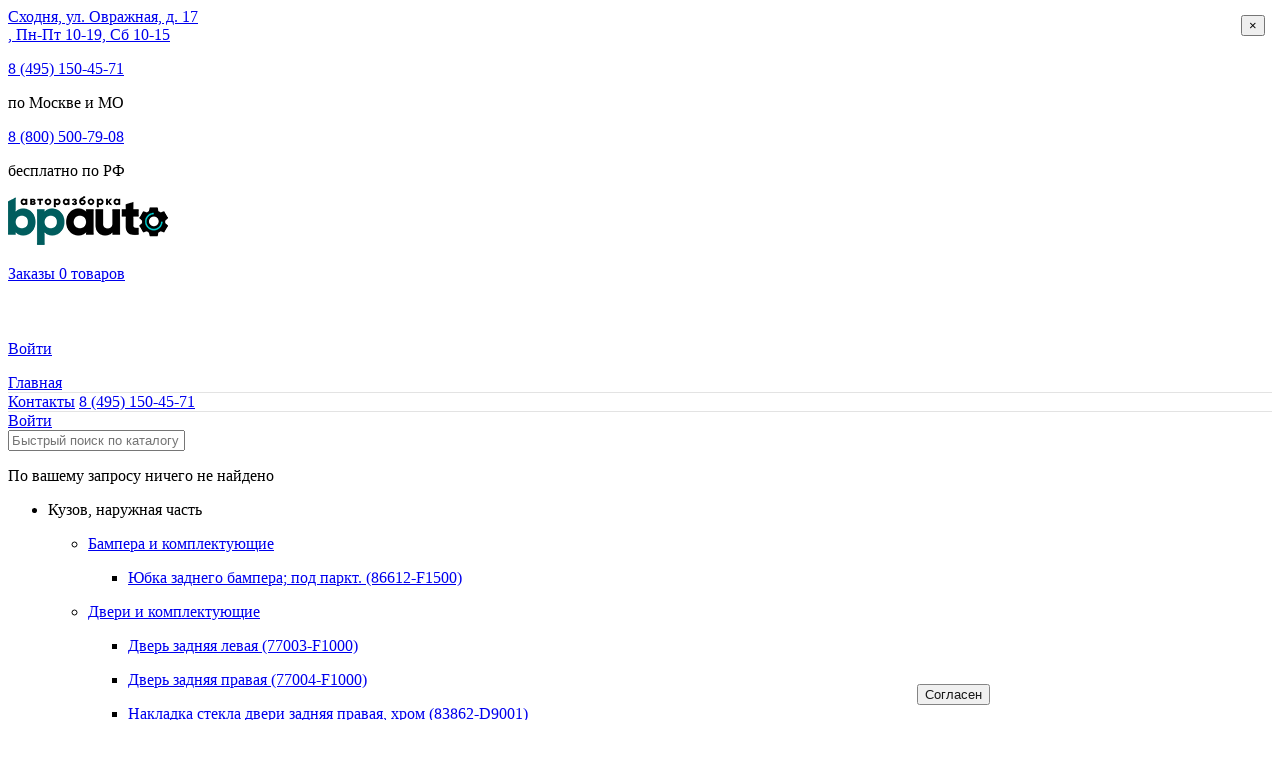

--- FILE ---
content_type: text/html; charset=UTF-8
request_url: https://bpauto.ru/catalog/kia/kia-sportage/sportage-iv-rest-2018-2021/
body_size: 14732
content:
<!DOCTYPE html>
<html lang="ru">

<head>
	<title>Авторазборка  Kia Sportage IV рест. (2018 - 2021)</title>
	<meta name="description" content="Авторазборка  Kia Sportage IV рест. (2018 - 2021). Б/у и новые кузовные автозапчасти. Реальные фотографии запчастей. Гарантия. Отправка в регионы." />

	<meta http-equiv="Content-Type" content="text/html; charset=UTF-8">
	<meta http-equiv="X-UA-Compatible" content="IE=edge">
	<meta name="viewport" content="width=device-width, minimum-scale=1.0, maximum-scale=5.0" />

	<meta name="google-site-verification" content="PdDyubOWOM44caHVyrmaD3EIVwC3hMgN1WIZ-Xc6Sg0" />
	<meta name="yandex-verification" content="8d25025496b003e7" />
	<meta name="yandex-verification" content="82d37edb9974d308" />
	<meta id="socialRating" content='{"avito":{"rating":"4,9","link":"https://www.avito.ru/brands/bpauto"},"yandex":{"rating":"4,9","link":"https://yandex.ru/profile/1060062940"}}' />

	<link rel="apple-touch-icon" sizes="180x180" href="/apple-touch-icon.png">
	<link rel="icon" type="image/png" sizes="32x32" href="/favicon-32x32.png">
	<link rel="icon" type="image/png" sizes="16x16" href="/favicon-16x16.png">
	<link rel="manifest" href="/site.webmanifest">
	<link rel="mask-icon" href="/safari-pinned-tab.svg" color="#5bbad5">
	<meta name="msapplication-TileColor" content="#da532c">
	<meta name="theme-color" content="#ffffff">
	<link rel="stylesheet" href="/local/templates/bpauto/css/html.css">

						
		
	<!-- HTML5 shim and Respond.js IE8 support of HTML5 elements and media queries -->
	<!--[if lt IE 9]>
            <![endif]-->


	<meta http-equiv="Content-Type" content="text/html; charset=UTF-8" />
<meta name="description" content="Авторазборка  Kia Sportage IV рест. (2018 - 2021). Б/у и новые кузовные автозапчасти. Реальные фотографии запчастей. Гарантия. Отправка в регионы." />
<link href="/bitrix/js/main/core/css/core.css?15460706123963" type="text/css" rel="stylesheet" />

<script type="text/javascript" data-skip-moving="true">(function(w, d, n) {var cl = "bx-core";var ht = d.documentElement;var htc = ht ? ht.className : undefined;if (htc === undefined || htc.indexOf(cl) !== -1){return;}var ua = n.userAgent;if (/(iPad;)|(iPhone;)/i.test(ua)){cl += " bx-ios";}else if (/Android/i.test(ua)){cl += " bx-android";}cl += (/(ipad|iphone|android|mobile|touch)/i.test(ua) ? " bx-touch" : " bx-no-touch");cl += w.devicePixelRatio && w.devicePixelRatio >= 2? " bx-retina": " bx-no-retina";var ieVersion = -1;if (/AppleWebKit/.test(ua)){cl += " bx-chrome";}else if ((ieVersion = getIeVersion()) > 0){cl += " bx-ie bx-ie" + ieVersion;if (ieVersion > 7 && ieVersion < 10 && !isDoctype()){cl += " bx-quirks";}}else if (/Opera/.test(ua)){cl += " bx-opera";}else if (/Gecko/.test(ua)){cl += " bx-firefox";}if (/Macintosh/i.test(ua)){cl += " bx-mac";}ht.className = htc ? htc + " " + cl : cl;function isDoctype(){if (d.compatMode){return d.compatMode == "CSS1Compat";}return d.documentElement && d.documentElement.clientHeight;}function getIeVersion(){if (/Opera/i.test(ua) || /Webkit/i.test(ua) || /Firefox/i.test(ua) || /Chrome/i.test(ua)){return -1;}var rv = -1;if (!!(w.MSStream) && !(w.ActiveXObject) && ("ActiveXObject" in w)){rv = 11;}else if (!!d.documentMode && d.documentMode >= 10){rv = 10;}else if (!!d.documentMode && d.documentMode >= 9){rv = 9;}else if (d.attachEvent && !/Opera/.test(ua)){rv = 8;}if (rv == -1 || rv == 8){var re;if (n.appName == "Microsoft Internet Explorer"){re = new RegExp("MSIE ([0-9]+[\.0-9]*)");if (re.exec(ua) != null){rv = parseFloat(RegExp.$1);}}else if (n.appName == "Netscape"){rv = 11;re = new RegExp("Trident/.*rv:([0-9]+[\.0-9]*)");if (re.exec(ua) != null){rv = parseFloat(RegExp.$1);}}}return rv;}})(window, document, navigator);</script>


<link href="/bitrix/cache/css/s1/bpauto/kernel_main/kernel_main_v1.css?169337686828702" type="text/css"  rel="stylesheet" />
<link href="/bitrix/css/main/bootstrap.css?1713462794121453" type="text/css"  rel="stylesheet" />
<link href="/bitrix/css/main/themes/blue/style.css?1697621222586" type="text/css"  rel="stylesheet" />
<link href="/bitrix/js/ui/fonts/opensans/ui.font.opensans.css?15460706102003" type="text/css"  rel="stylesheet" />
<link href="/bitrix/cache/css/s1/bpauto/page_976aa72bd74a42af8b2eeac7f20dfd48/page_976aa72bd74a42af8b2eeac7f20dfd48_v1.css?169333340832466" type="text/css"  rel="stylesheet" />
<link href="/bitrix/cache/css/s1/bpauto/template_9b2f2c088451f509969a8dc8123db863/template_9b2f2c088451f509969a8dc8123db863_v1.css?1722357264184837" type="text/css"  data-template-style="true" rel="stylesheet" />







<link href="https://bpauto.ru/catalog/kia/kia-sportage/sportage-iv-rest-2018-2021/" rel="canonical" />
<meta property="twitter:title" content="Авторазборка  Kia Sportage IV рест. (2018 - 2021)"/>
<meta property="og:title" content="Авторазборка  Kia Sportage IV рест. (2018 - 2021)"/>
<meta property="og:type" content="website"/>
<meta property="og:url" content="https://bpauto/catalog/kia/kia-sportage/sportage-iv-rest-2018-2021/" />
<meta property="og:description" content="Авторазборка  Kia Sportage IV рест. (2018 - 2021). Б/у и новые кузовные автозапчасти. Реальные фотографии запчастей. Гарантия. Отправка в регионы."/>
<meta property="twitter:description" content="Авторазборка  Kia Sportage IV рест. (2018 - 2021). Б/у и новые кузовные автозапчасти. Реальные фотографии запчастей. Гарантия. Отправка в регионы."/>



</head>


<body>
		<div id="main" class="main-catalog">

		
<div class="container-fluid xs-style">
    <div class="row">
        <div class="container">
            <div class="row contact-info">
				<div class="contact-info__info col-sm-4 col-xs-12 hidden-xs">
				    <div class="row ">
				        <div class="col-xs-6">
				            <div class="row contact-info__container pull-left">
				                <a href="/contacts/"><i class="fas fa-map-marker-alt"></i>
									Сходня, ул. Овражная, д. 17</a>
				            </div>
				        </div>
				        <div class="col-xs-6 ">
				            <div class="row contact-info__container xs-right">
				                <a href="/contacts/">
									<i class="far fa-clock"></i>
									, Пн-Пт 10-19, Сб 10-15								</a>
				            </div>
				        </div>
				    </div>
				</div>
				<div class="contact-info__contacts col-lg-4 col-sm-2 col-xs-12 hidden-xs">
				    <div class="row">
													<div class="col-lg-6 col-sm-12 visible-lg" >
									<div class="row contact-info__container xs-left ">
										<p class="contact-info__contacts__number">
											<a href="tel:+74951504571" class="cont_tel">
												8 (495) 150-45-71											</a>
										</p>
										<p class="contact-info__contacts__text">
											по Москве и МО										</p>
									</div>
				            </div>
													<div class="col-lg-6 col-sm-12 " >
									<div class="row contact-info__container xs-left ">
										<p class="contact-info__contacts__number">
											<a href="tel:+78005007908" class="cont_tel">
												8 (800) 500-79-08											</a>
										</p>
										<p class="contact-info__contacts__text">
											бесплатно по РФ										</p>
									</div>
				            </div>
										    </div>
				</div>
				<div class="contact-info__user col-lg-4 col-sm-6 col-xs-12">
					<div class="row ">
						<div class="col-xs-1 visible-xs" style="height: inherit">
						   <div class="row" style="height: inherit">
							   <div class="burger" id="xs-menu">
								   <div class="burger-box">
									   <div class="line-block">
										   <div class="line"></div>
									   </div>
									   <div class="line-block">
										   <div class="line"></div>
									   </div>
									   <div class="line-block">
										   <div class="line"></div>
									   </div>
								   </div>
							   </div>
						   </div>
						</div>
						<div class="col-xs-5 visible-xs">
<a href="/"><img src="/local/templates/bpauto/images/logo.png" class="img-responsive" alt="бп-авто"></a>
						</div>
						<div class="col-xs-4  col-sm-8">
					   <div id="bx_basketFKauiI" class="bx-basket bx-opener"><!--'start_frame_cache_bx_basketFKauiI'--><div class="bx-hdr-profile">
    <div class="bx-basket-block">
        <div class="contact-info__container row hidden-xs">
            <p class="hidden-xs">
									<a href="/personal/user/orders/">
						<i class="fa fa-list fa-lg" style="color:black;"></i> Заказы
					</a> 
				                <a href="/basket/">
                    <!--<img src="/local/templates/bpauto/images/Shopping%20Cart%20Icon.png" alt="">-->
					<i class="fa fa-shopping-cart fa-lg" style="color:black;"></i>
                    0 товаров                </a> 
<!--на сумму <a href="/basket/" class=" semibold">0 руб.</a>-->
			</p>
        </div>

			<div class="contact-info__container row visible-xs" style="padding-top:7px;">
				<a href="/basket/"  style="text-decoration:none;">
					<div class="visible-xs" style="display:inline-block !important" >
						<i class="fa fa-shopping-cart  fa-lg" style="color:black;"></i>
					</div>
					<span style="color:#cf1818; font-weight:700;">
											</span>
				</a>
            </div>
			</div>
</div>
<!--'end_frame_cache_bx_basketFKauiI'--></div>
						</div>
						<div class="col-xs-1 col-sm-offset-0 col-sm-4">
					   <div class="row contact-info__container">
						   							   <p class="semibold">
								   <a href="/personal/user/login/">
										<i class="far fa-user faImg1_2" aria-hidden="true" ></i><span
									   	class="hidden-xs">Войти</span>
									</a>
							   </p>
						   					   </div>
						</div>
					</div>
                </div>
            </div>
        </div>
    </div>
</div>
		<div class="site-header-menu ">
    <div class="menu-left">
        <a href="/" class="main-link">Главная</a>
        <div style="
        border-bottom:1px solid #e3e3e3;
        width: 100%;margin: 0px auto"></div>
        <a href="/contacts/" class="main-link">Контакты</a>
        <a href="tel:+74951504571" class="text-center main-link num-abs cont_tel">
			8 (495) 150-45-71</a>
        <div style="
        border-bottom:1px solid #e3e3e3;
        width: 100%;margin: 0px auto"></div>

        <a href="/personal/user/login/"  class="main-link">Войти</a>
    </div>

</div>
		
<noscript>You need to enable JavaScript to run filter.</noscript>
<meta id="brandSectionCode" name="kia"/><meta id="modelSectionCode" name="kia-sportage"/><meta id="genSectionCode" name="sportage-iv-rest-2018-2021"/>
<!-- main filter -->
<style>
	@media screen and (max-width: 767px) {
		.filterContainer {
			padding-right: 0;
			padding-left: 0;
			padding-top: 50px;
		}
	}
</style>

<div id="filter2" class="container filterContainer"></div>
<!-- /main filter -->
		<!--information box-->
		<!--noindex-->
		<!-- noindex -->

<!-- /noindex -->
		<!--/noindex-->
		<!-- / information box-->
<div class="container ">
	<div class="row">
		<div class="col-xs-12">
			<div class="row">
				<div class="col-sm-3 col-xs-12 menu-left hidden-xs" id="menu-left">
					<div class="menu-left__search">
	<input class="menu-left__search-form" type="text" placeholder="Быстрый поиск по каталогу">
</div>
<div class="menu-left__search-void hide">
	<p class="text-center" style=>По вашему запросу ничего не найдено</p>
</div>
<ul class="menu-left__level-1 hidden-xs">
			<li class="">
			<p name="kuzov-naruzhnaya-chast">
				Кузов, наружная часть			</p>
			<ul class="menu-left__level-2 ">
									<li >
						<p name="bampera-i-komplektuyushchie">
							<a href="/catalog/kia/kia-sportage/sportage-iv-rest-2018-2021/kuzov-naruzhnaya-chast/bampera-i-komplektuyushchie/" title="Бампера и комплектующие">Бампера и комплектующие</a>
						</p>
						<ul class="menu-left__level-3">
															<li>
									<p name="bampera-i-komplektuyushchie">
										<a href="/catalog/kia/kia-sportage/sportage-iv-rest-2018-2021/kuzov-naruzhnaya-chast/bampera-i-komplektuyushchie/yubka-zadnego-bampera-pod-parkt-86612-f1500/">Юбка заднего бампера; под паркт. (86612-F1500)</a>
									</p>
								</li>
													</ul>
					</li>
									<li >
						<p name="dveri-i-komplektuyushchie">
							<a href="/catalog/kia/kia-sportage/sportage-iv-rest-2018-2021/kuzov-naruzhnaya-chast/dveri-i-komplektuyushchie/" title="Двери и комплектующие">Двери и комплектующие</a>
						</p>
						<ul class="menu-left__level-3">
															<li>
									<p name="dveri-i-komplektuyushchie">
										<a href="/catalog/kia/kia-sportage/sportage-iv-rest-2018-2021/kuzov-naruzhnaya-chast/dveri-i-komplektuyushchie/dver-zadnyaya-levaya-77003-f1000/">Дверь задняя левая (77003-F1000)</a>
									</p>
								</li>
															<li>
									<p name="dveri-i-komplektuyushchie">
										<a href="/catalog/kia/kia-sportage/sportage-iv-rest-2018-2021/kuzov-naruzhnaya-chast/dveri-i-komplektuyushchie/dver-zadnyaya-pravaya-77004-f1000/">Дверь задняя правая (77004-F1000)</a>
									</p>
								</li>
															<li>
									<p name="dveri-i-komplektuyushchie">
										<a href="/catalog/kia/kia-sportage/sportage-iv-rest-2018-2021/kuzov-naruzhnaya-chast/dveri-i-komplektuyushchie/nakladka-stekla-dveri-zadnyaya-pravaya-khrom-83862-d9001/">Накладка стекла двери задняя правая, хром (83862-D9001)</a>
									</p>
								</li>
													</ul>
					</li>
									<li >
						<p name="krylya-bokoviny-i-komplektuyushchie">
							<a href="/catalog/kia/kia-sportage/sportage-iv-rest-2018-2021/kuzov-naruzhnaya-chast/krylya-bokoviny-i-komplektuyushchie/" title="Крылья, боковины и комплектующие">Крылья, боковины и комплектующие</a>
						</p>
						<ul class="menu-left__level-3">
															<li>
									<p name="krylya-bokoviny-i-komplektuyushchie">
										<a href="/catalog/kia/kia-sportage/sportage-iv-rest-2018-2021/kuzov-naruzhnaya-chast/krylya-bokoviny-i-komplektuyushchie/krylo-perednee-levoe-66311-f1000/">Крыло переднее левое (66311-F1000)</a>
									</p>
								</li>
															<li>
									<p name="krylya-bokoviny-i-komplektuyushchie">
										<a href="/catalog/kia/kia-sportage/sportage-iv-rest-2018-2021/kuzov-naruzhnaya-chast/krylya-bokoviny-i-komplektuyushchie/krylo-perednee-pravoe-66321-f1000/">Крыло переднее правое (66321-F1000)</a>
									</p>
								</li>
															<li>
									<p name="krylya-bokoviny-i-komplektuyushchie">
										<a href="/catalog/kia/kia-sportage/sportage-iv-rest-2018-2021/kuzov-naruzhnaya-chast/krylya-bokoviny-i-komplektuyushchie/nakladka-na-krylo-zadnyaya-pravaya-rasshiritel-87744-f1000/">Накладка на крыло задняя правая, расширитель (87744-F1000)</a>
									</p>
								</li>
													</ul>
					</li>
									<li >
						<p name="kryshka-bagazhnika">
							<a href="/catalog/kia/kia-sportage/sportage-iv-rest-2018-2021/kuzov-naruzhnaya-chast/kryshka-bagazhnika/" title="Крышка багажника">Крышка багажника</a>
						</p>
						<ul class="menu-left__level-3">
															<li>
									<p name="kryshka-bagazhnika">
										<a href="/catalog/kia/kia-sportage/sportage-iv-rest-2018-2021/kuzov-naruzhnaya-chast/kryshka-bagazhnika/kryshka-bagazhnika-73700-f1000/">Крышка багажника (73700-F1000)</a>
									</p>
								</li>
													</ul>
					</li>
									<li >
						<p name="optika-i-komplektuyushchie">
							<a href="/catalog/kia/kia-sportage/sportage-iv-rest-2018-2021/kuzov-naruzhnaya-chast/optika-i-komplektuyushchie/" title="Оптика и комплектующие">Оптика и комплектующие</a>
						</p>
						<ul class="menu-left__level-3">
															<li>
									<p name="optika-i-komplektuyushchie">
										<a href="/catalog/kia/kia-sportage/sportage-iv-rest-2018-2021/kuzov-naruzhnaya-chast/optika-i-komplektuyushchie/ptf-zadnego-bampera-pravaya-92406-d9700/">ПТФ заднего бампера правая (92406-D9700)</a>
									</p>
								</li>
													</ul>
					</li>
									<li >
						<p name="reshetka-radiatora-i-komplektuyushchie">
							<a href="/catalog/kia/kia-sportage/sportage-iv-rest-2018-2021/kuzov-naruzhnaya-chast/reshetka-radiatora-i-komplektuyushchie/" title="Решетка радиатора и комплектующие">Решетка радиатора и комплектующие</a>
						</p>
						<ul class="menu-left__level-3">
															<li>
									<p name="reshetka-radiatora-i-komplektuyushchie">
										<a href="/catalog/kia/kia-sportage/sportage-iv-rest-2018-2021/kuzov-naruzhnaya-chast/reshetka-radiatora-i-komplektuyushchie/zaglushka-reshetki-radiatora-levaya-86353-f1600/">Заглушка решетки радиатора левая (86353-F1600)</a>
									</p>
								</li>
													</ul>
					</li>
							</ul>
		</li>
	</ul>
				</div>
				<div class="col-sm-9 col-xs-12 catalog">
										<h1>Авторазборка  Kia Sportage IV рест. (2018 - 2021)</h1>
					
					<div id="comp_11065f1a4152bc59d37241e06a3f205a"><p class="part-sub-header">Запчасти в наличии на складе:</p>

                    	                                                    
<div class="" >
                                	<ul class="list-group list-group-flush">
<a href="/catalog/kia/kia-sportage/sportage-iv-rest-2018-2021/kuzov-naruzhnaya-chast/dveri-i-komplektuyushchie/dver-zadnyaya-levaya-77003-f1000/" 
		class="list-group-item list-group-item-action align-items-center" style="color: #1d7d7e !important;">Дверь задняя левая (77003-F1000)</a><a href="/catalog/kia/kia-sportage/sportage-iv-rest-2018-2021/kuzov-naruzhnaya-chast/dveri-i-komplektuyushchie/dver-zadnyaya-pravaya-77004-f1000/" 
		class="list-group-item list-group-item-action align-items-center" style="color: #1d7d7e !important;">Дверь задняя правая (77004-F1000)</a><a href="/catalog/kia/kia-sportage/sportage-iv-rest-2018-2021/kuzov-naruzhnaya-chast/reshetka-radiatora-i-komplektuyushchie/zaglushka-reshetki-radiatora-levaya-86353-f1600/" 
		class="list-group-item list-group-item-action align-items-center" style="color: #1d7d7e !important;">Заглушка решетки радиатора левая (86353-F1600)</a><a href="/catalog/kia/kia-sportage/sportage-iv-rest-2018-2021/kuzov-naruzhnaya-chast/krylya-bokoviny-i-komplektuyushchie/krylo-perednee-levoe-66311-f1000/" 
		class="list-group-item list-group-item-action align-items-center" style="color: #1d7d7e !important;">Крыло переднее левое (66311-F1000)</a><a href="/catalog/kia/kia-sportage/sportage-iv-rest-2018-2021/kuzov-naruzhnaya-chast/krylya-bokoviny-i-komplektuyushchie/krylo-perednee-pravoe-66321-f1000/" 
		class="list-group-item list-group-item-action align-items-center" style="color: #1d7d7e !important;">Крыло переднее правое (66321-F1000)</a><a href="/catalog/kia/kia-sportage/sportage-iv-rest-2018-2021/kuzov-naruzhnaya-chast/kryshka-bagazhnika/kryshka-bagazhnika-73700-f1000/" 
		class="list-group-item list-group-item-action align-items-center" style="color: #1d7d7e !important;">Крышка багажника (73700-F1000)</a><a href="/catalog/kia/kia-sportage/sportage-iv-rest-2018-2021/kuzov-naruzhnaya-chast/krylya-bokoviny-i-komplektuyushchie/nakladka-na-krylo-zadnyaya-pravaya-rasshiritel-87744-f1000/" 
		class="list-group-item list-group-item-action align-items-center" style="color: #1d7d7e !important;">Накладка на крыло задняя правая, расширитель (87744-F1000)</a><a href="/catalog/kia/kia-sportage/sportage-iv-rest-2018-2021/kuzov-naruzhnaya-chast/dveri-i-komplektuyushchie/nakladka-stekla-dveri-zadnyaya-pravaya-khrom-83862-d9001/" 
		class="list-group-item list-group-item-action align-items-center" style="color: #1d7d7e !important;">Накладка стекла двери задняя правая, хром (83862-D9001)</a><a href="/catalog/kia/kia-sportage/sportage-iv-rest-2018-2021/kuzov-naruzhnaya-chast/optika-i-komplektuyushchie/ptf-zadnego-bampera-pravaya-92406-d9700/" 
		class="list-group-item list-group-item-action align-items-center" style="color: #1d7d7e !important;">ПТФ заднего бампера правая (92406-D9700)</a><a href="/catalog/kia/kia-sportage/sportage-iv-rest-2018-2021/kuzov-naruzhnaya-chast/bampera-i-komplektuyushchie/yubka-zadnego-bampera-pod-parkt-86612-f1500/" 
		class="list-group-item list-group-item-action align-items-center" style="color: #1d7d7e !important;">Юбка заднего бампера; под паркт. (86612-F1500)</a></ul>
</div>

    </div>
					<!-- VIED PROD -->
					<div class="catalog-products-viewed bx-blue" data-entity="catalog-products-viewed-container">
	</div>

				
					
<div class="sTextClass">
<hr width="100%"><p>
Большой выбор кузовных запчастей для Киа Sportage IV рест. 2018 - 2021 вы найдете по приемлемым ценам в нашем каталоге. Все запчасти проходят тщательный осмотр перед продажей, и мы честно сообщаем обо всех дефектах покупателю. Наша задача - дать вам возможность сэкономить, но купить качественные комплектующие.
</p>
<p>Если вы не нашли нужной детали для вашего автомобиля Киа Sportage IV рест. 2018 - 2021 в нашем каталоге, сообщите нам и мы обязательно свяжемся с вами, когда она будет в наличии.</p>
<p>Наши преимущества:</p>
<ul>
<li>Высокое качество запчастей</li>
<li>Подробное описание состояния: текст и фото</li>
<li>Доступные цены</li>
<li>Большой выбор</li>
<li>Различные способы оплаты</li>
<li>Отправка в регионы</li>
<li>Точное наличие</li>
</ul></div>
 


					<!-- MAIN FEEDBACK-->
					
				</div>
			</div>
		</div>

	</div>
</div>
<!-- Modal -->
<div class="modal fade modal-prem" tabindex="-1" role="dialog" aria-labelledby="gridSystemModalLabel" id="applicabilityModal">
	<div class="modal-dialog" role="document" style="z-index: 1050">
		<div class="modal-content">

			<div class="modal-body">

				<div class="row modal-top">
					<!--<button type="button" class="close" data-dismiss="modal" aria-label="Close"><span aria-hidden="true">&times;</span></button>-->

					<div class="block title">
						<button type="button" class="close" data-dismiss="modal" aria-label="Close" style="position: absolute;right: 15px;top: 15px"><span aria-hidden="true">&times;</span></button>
						<h4>ПРИМЕНИМОСТЬ</h4>
						<p class="modal-prem__mark-list">
							<a class="modal-prem__mark" data-model-list="1">AUDI </a>
							<a class="modal-prem__mark disabled" data-model-list="2">SKODA</a>
							<a class="modal-prem__mark" data-model-list="3">VOLKSWAGEN</a>
						</p>
						<div class="model-prem__model-list--wrapper">
							<p class="modal-prem__model-list hide" data-model="1">
								<a href="">AUDI III </a> <a href="">AUDI универсал III</a>
							</p>
							<p class="modal-prem__model-list" data-model="2">
								<a href="">SKODA III </a> <a href="">SKODA универсал III</a>
							</p>
							<p class="modal-prem__model-list hide" data-model="3">
								<a href="">VOLKSWAGEN III </a> <a href="">VOLKSWAGEN универсал III</a>
							</p>
						</div>
						<div class="modal-table__wrapper">
							<table class="modal-table hide" data-model="1">
								<tbody>
									<tr>
										<th>Марка</th>
										<th>Модель</th>
										<th>Поколение</th>
									</tr>
									<tr>
										<td>Octavia III</td>
										<td><b>2012 </b>- <i>наст.время</i></td>
										<td>Denom для шины 225/45 R17 темно-серебристый цвет</td>
									</tr>
									<tr>
										<td>Octavia III</td>
										<td>2012 - наст.время</td>
										<td>Denom для шины 225/45 R17 темно-серебристый цвет</td>
									</tr>
									<tr>
										<td>Octavia III</td>
										<td>2012 - наст.время</td>
										<td>Denom для шины 225/45 R17 темно-серебристый цвет</td>
									</tr>
									<tr>
										<td>Octavia III</td>
										<td>2012 - наст.время</td>
										<td>Denom для шины 225/45 R17 темно-серебристый цвет</td>
									</tr>
									<tr>
										<td>Octavia III</td>
										<td>2012 - наст.время</td>
										<td>Denom для шины 225/45 R17 темно-серебристый цвет</td>
									</tr>
								</tbody>
							</table>
							<table class="modal-table " data-model="2">
								<tbody>
									<tr>
										<th>Марка</th>
										<th>Модель</th>
										<th>Поколение</th>
									</tr>
									<tr>
										<td>Octavia III</td>
										<td>2012 - наст.время</td>
										<td>Denom для шины 225/45 R17 темно-серебристый цвет</td>
									</tr>
									<tr>
										<td>Octavia III</td>
										<td>2012 - наст.время</td>
										<td>Denom для шины 225/45 R17 темно-серебристый цвет</td>
									</tr>
								</tbody>
							</table>
							<table class="modal-table hide" data-model="3">
								<tbody>
									<tr>
										<th>Марка</th>
										<th>Модель</th>
										<th>Поколение</th>
									</tr>
									<tr>
										<td>Octavia III</td>
										<td><b>2012 </b>- <i>наст.время</i></td>
										<td>Denom для шины 225/45 R17 темно-серебристый цвет</td>
									</tr>
									<tr>
										<td>Octavia III</td>
										<td>2012 - наст.время</td>
										<td>Denom для шины 225/45 R17 темно-серебристый цвет</td>
									</tr>
								</tbody>
							</table>
						</div>
					</div>

				</div>
				<div class="row modal-bottom">

				</div>
			</div>

		</div><!-- /.modal-content -->
	</div><!-- /.modal-dialog -->
</div><!-- /.modal -->



<!--footer-->
<div class="container-fluid footer">
    <!-- footer contacts-->
    <style>
    .pH4 {
        font-weight: 400;
        font-size: 14px;
        color: #000000;
        line-height: 1.875;
        margin: 0;
    }
</style>
<div class="row footer__contacts">
    <div class="container">
        <h2>Будьте на связи</h2>
        <div class="row">
            <div class="col-sm-5 col-md-4 col-xs-12 footer_item">
                <div class="text-center img">
                    <div class="center-block">
                        <i class="fas fa-mobile-alt fa-2x"></i>
                    </div>
                </div>
                <p class='pH4'>Есть вопрос? Позвоните нам сейчас!</p>
                <p class="link"><a class='cont_tel' href="tel:+74951504571">
                        8 (495) 150-45-71</a></p>
            </div>
            <div class="col-sm-3 col-md-4 col-xs-12  footer_item">
                <div class="text-center img">
                    <div class="center-block">
                        <i class="far fa-clock fa-2x"></i>
                    </div>
                </div>
                <p class='pH4'>Мы работаем</p>
                <p class="link"><a href="/contacts"> Пн-Пт 10-19, Сб 10-15</a></p>
            </div>
            <div class="col-sm-4 col-md-4 col-xs-12 footer_item">
                <div class="text-center img">
                    <div class="center-block">
                        <i class="far fa-envelope fa-2x"></i>
                    </div>
                </div>
                <p class='pH4'>Напишите нам письмо</p>
                <p class="link"><a href="mailto:info@bpauto.ru">info@bpauto.ru</a></p>
            </div>
        </div>
    </div>
</div>    <!-- /footer contacts-->
</div>
<!--end-footer-->
<!-- footer MENU-->
<div class="container">
   <div class="paylogo_container">
      <img src='/upload/medialibrary/e42/logo-mir.png' width="60" height="20" class='paylogo' alt='Логотип платежной системы МИР' />
      <img src='/upload/medialibrary/8f9/logo-visa.png' width="60" height="20" class='paylogo' alt='Логотип платежной системы Виза' />
      <img src='/upload/medialibrary/fc5/logo-mastercard.png' width="60" height="40" class='paylogo' alt='Логотип платежной системы Мастеркард' />
      <img src='/upload/medialibrary/abf/sbp.png' width="60" height="46" class='paylogo' alt='Логотип платежной системы СБП' />
   </div>
   <div class="container">
      <div class="row" style='padding-top:15px;'>
         <div class="col-xs-12 col-md-3">
            <a href="/contacts/">Контакты</a>
         </div>
         <div class="col-xs-12 col-md-3">
            <a href="/delivery-terms/">Условия отправки</a>
         </div>
         <div class="col-xs-12 col-md-3">
            <a href="/garant/">Гарантия. Возврат</a>
         </div>
         <div class="col-xs-12 col-md-3">
            <a href="/kak-sdelat-zakaz/">Как сделать заказ?</a>
         </div>
         <div class="col-xs-12 col-md-3">
            <a href="/ur-order/">Заявка от юр. лиц</a>
         </div>
         <div class="col-xs-12 col-md-3">
            <a href="/oferta/">Публичная оферта</a>
         </div>
         <div class="col-xs-12 col-md-3">
            <a href="/confidential/">Политика конфиденциальности</a>
         </div>
      </div>

      <div class="row" style='padding-top:15px; padding-bottom:15px;'>
         <div class="col-xs-12 col-md-3 col-md-offset-6" style="background: #f5f7fa; padding-bottom: 10px;">
            <p style="font-weight: 500;">Отзывы о нас</p>
            <style>
    @media screen and (max-width: 767px) {
        .search .socialRaiting {
            display: none;
        }

        .socialRaiting {
            justify-content: center;
        }
    }

    .search {
        position: relative;
    }

    .search .socialRaiting {
        position: absolute;
        right: 0;
        z-index: 1;

    }

    .socialRaiting {
        display: flex;
        flex-direction: row;
        gap: 10px;

    }

    .socialRaiting a {
        display: flex;
        flex-direction: row;
        gap: 2px;
        color: black;
        font-weight: 500
    }

    .socialRaiting span {
        font-size: small;
    }
</style>

<div class="socialRaiting">
    <a href="https://www.avito.ru/brands/bpauto" target="_blank">
        <svg class="Icon-svg-Nue9W" width="15" height="15" viewBox="0 0 18 18" fill="none" xmlns="http://www.w3.org/2000/svg">
            <path fill-rule="evenodd" clip-rule="evenodd" fill="#ffb021" d="M9.00001 13.9902L4.07814 17.249C3.82603 17.4159 3.4864 17.3468 3.31954 17.0946C3.23209 16.9624 3.20618 16.7987 3.24852 16.646L4.82561 10.956L0.206645 7.2801C-0.0299508 7.09181 -0.069175 6.7473 0.119035 6.5106C0.217682 6.38654 0.365225 6.31133 0.523532 6.30441L6.42009 6.04665L8.48727 0.515985C8.59316 0.232691 8.90855 0.0889087 9.19173 0.19484C9.34015 0.250361 9.45724 0.367501 9.51274 0.515985L11.5799 6.04665L17.4765 6.30441C17.7785 6.31762 18.0127 6.57327 17.9995 6.87544C17.9925 7.03381 17.9174 7.18141 17.7934 7.2801L13.1744 10.956L14.7515 16.646C14.8323 16.9374 14.6616 17.2392 14.3703 17.32C14.2176 17.3624 14.054 17.3365 13.9219 17.249L9.00001 13.9902Z"></path>
        </svg>
        <span>4,9&nbsp;Avito</span>
    </a>
    <a href="https://yandex.ru/profile/1060062940" target="_blank">
        <svg class="Icon-svg-Nue9W" width="15" height="15" viewBox="0 0 18 18" fill="none" xmlns="http://www.w3.org/2000/svg">
            <path fill-rule="evenodd" clip-rule="evenodd" fill="#ffb021" d="M9.00001 13.9902L4.07814 17.249C3.82603 17.4159 3.4864 17.3468 3.31954 17.0946C3.23209 16.9624 3.20618 16.7987 3.24852 16.646L4.82561 10.956L0.206645 7.2801C-0.0299508 7.09181 -0.069175 6.7473 0.119035 6.5106C0.217682 6.38654 0.365225 6.31133 0.523532 6.30441L6.42009 6.04665L8.48727 0.515985C8.59316 0.232691 8.90855 0.0889087 9.19173 0.19484C9.34015 0.250361 9.45724 0.367501 9.51274 0.515985L11.5799 6.04665L17.4765 6.30441C17.7785 6.31762 18.0127 6.57327 17.9995 6.87544C17.9925 7.03381 17.9174 7.18141 17.7934 7.2801L13.1744 10.956L14.7515 16.646C14.8323 16.9374 14.6616 17.2392 14.3703 17.32C14.2176 17.3624 14.054 17.3365 13.9219 17.249L9.00001 13.9902Z"></path>
        </svg>
        <span>4,9&nbsp;<span style="color: red; font-weight: 600;">Y</span>andex</span>
    </a>
</div>         </div>
         <div class="col-xs-12 col-md-3">
            <p> &copy; 2010-2026 bpauto.</p>
            <a href="https://consultapp.ru">Создание и развитие - Consultapp.ru</a>
         </div>
      </div>
      <div class="row" style='padding-top:15px; padding-bottom:15px;'>
         <div class="col-xs-12" style="font-size: small;">
            <noindex>
               Мы используем файлы Cookie, без них невозможно функционированние системы. Если Вы не согласны, закройте сайт.
            </noindex>
         </div>
      </div>
   </div><!-- /footer MENU-->

<!-- cookieConfirm -->
<div class='cookieConfirm' id='cookieConfirm'>
    <div>Мы используем <a hre="https://browser.yandex.ru/help/personal-data-protection/cookies.html" target="_blank">файлы Cookie</a>, они обязательны для работы сайта. Если Вы не согласны, закройте сайт.
        <button id='cookieConfirm__button'>Согласен</button>
    </div>
</div>
<style>
    .cookieConfirm {
        position: fixed;
        opacity: 0.9;
        background: var(--main-bg-color-light);
        z-index: 100;
        width: 100%;
        display: block;
        padding: 15px;
        bottom: 0;
        left: 0;
    }

    .cookieConfirm div {
        text-align: center;
        max-width: 90vw;
        color: white;
    }

    .cookieConfirm a {
        text-decoration: underline;
        color: white;
    }

    .cookieConfirm button {
        margin-left: 10px;
        color: black;
    }

    .cookieConfirm__none {
        display: none;
    }
</style>
<script type="module">
    const showCookieConfirm = window.localStorage.getItem('showCookieConfirm');
    if (showCookieConfirm) {
        const div = document.getElementById('cookieConfirm');
        div.classList.add('cookieConfirm__none');
    } else {
        const button = document.getElementById('cookieConfirm__button');
        button.addEventListener('click', () => {
            const div = document.getElementById('cookieConfirm');
            div.classList.add('cookieConfirm__none');
            window.localStorage.setItem('showCookieConfirm', true);
        })
    }
</script><!-- /cookieConfirm -->

<!-- schema.org Organization -->
<script type="application/ld+json">
    {
        "@context": "https://schema.org",
        "@type": "AutoPartsStore",
        "image": ["https://bpauto.ru/upload/medialibrary/10a/bpauto-sclad-3.jpeg", "https://bpauto.ru/upload/medialibrary/0ca/bpauto-sclad-4.jpeg", "https://bpauto.ru/upload/medialibrary/53f/bpauto-sclad-5.jpeg"],
        "@id": "https://bpauto.ru",
        "name": "БП-Авто",
        "address": {
            "@type": "PostalAddress",
            "streetAddress": "г. Химки, мк-рн. Сходня, ул. Овражная, д. 17",
            "addressLocality": "Химки",
            "addressRegion": "Москва и МО",
            "postalCode": "141420",
            "addressCountry": "RUS"
        },
        "geo": {
            "@type": "GeoCoordinates",
            "latitude": 55.946225,
            "longitude": 37.278579
        },
        "url": "https://bpauto.ru",
        "logo": "https://bpauto.ru/apple-touch-icon.png",
        "telephone": "+74951504571",
        "openingHoursSpecification": {
            "@type": "OpeningHoursSpecification",
            "dayOfWeek": ["Monday", "Tuesday", "Wednesday", "Thursday", "Friday", "Saturday"],
            "opens": "10:00",
            "closes": "19:00"
        }
    }
</script>
<!-- /schema.org Organization-->
<!-- Yandex.Metrika counter -->
<script type="text/javascript" data-skip-moving="true">
   (function(m,e,t,r,i,k,a){m[i]=m[i]||function(){(m[i].a=m[i].a||[]).push(arguments)};
   m[i].l=1*new Date();
   for (var j = 0; j < document.scripts.length; j++) {if (document.scripts[j].src === r) { return; }}
   k=e.createElement(t),a=e.getElementsByTagName(t)[0],k.async=1,k.src=r,a.parentNode.insertBefore(k,a)})
   (window, document, "script", "https://mc.yandex.ru/metrika/tag.js", "ym");

   ym(52141945, "init", {
        clickmap:true,
        trackLinks:true,
        accurateTrackBounce:true
   });
</script>
<noscript><div><img src="https://mc.yandex.ru/watch/52141945" style="position:absolute; left:-9999px;" alt="" /></div></noscript>
<!-- /Yandex.Metrika counter -->

<!-- Mango Widget -->
<div class="mango-callback" data-settings='{"type":"", "id": "MTAwMDgzMzk=","autoDial" : "0", "lang" : "ru-ru", "host":"widgets.mango-office.ru/", "errorMessage": "В данный момент наблюдаются технические проблемы и совершение звонка невозможно"}'>
</div>
<!-- /Mango Widget -->
<script src="/local/templates/bpauto/js/html5shiv.min.js"></script>
<script src="/local/templates/bpauto/js/respond.min.js"></script>
<script type="text/javascript">if(!window.BX)window.BX={};if(!window.BX.message)window.BX.message=function(mess){if(typeof mess=='object') for(var i in mess) BX.message[i]=mess[i]; return true;};</script>
<script type="text/javascript">(window.BX||top.BX).message({'JS_CORE_LOADING':'Загрузка...','JS_CORE_NO_DATA':'- Нет данных -','JS_CORE_WINDOW_CLOSE':'Закрыть','JS_CORE_WINDOW_EXPAND':'Развернуть','JS_CORE_WINDOW_NARROW':'Свернуть в окно','JS_CORE_WINDOW_SAVE':'Сохранить','JS_CORE_WINDOW_CANCEL':'Отменить','JS_CORE_WINDOW_CONTINUE':'Продолжить','JS_CORE_H':'ч','JS_CORE_M':'м','JS_CORE_S':'с','JSADM_AI_HIDE_EXTRA':'Скрыть лишние','JSADM_AI_ALL_NOTIF':'Показать все','JSADM_AUTH_REQ':'Требуется авторизация!','JS_CORE_WINDOW_AUTH':'Войти','JS_CORE_IMAGE_FULL':'Полный размер'});</script><script type="text/javascript" src="/bitrix/js/main/core/core.js?1569924976497618"></script><script>BX.setJSList(['/bitrix/js/main/core/core_ajax.js','/bitrix/js/main/core/core_promise.js','/bitrix/js/main/polyfill/promise/js/promise.js','/bitrix/js/main/loadext/loadext.js','/bitrix/js/main/loadext/extension.js','/bitrix/js/main/polyfill/promise/js/promise.js','/bitrix/js/main/polyfill/find/js/find.js','/bitrix/js/main/polyfill/includes/js/includes.js','/bitrix/js/main/polyfill/matches/js/matches.js','/bitrix/js/ui/polyfill/closest/js/closest.js','/bitrix/js/main/polyfill/fill/main.polyfill.fill.js','/bitrix/js/main/polyfill/find/js/find.js','/bitrix/js/main/polyfill/matches/js/matches.js','/bitrix/js/main/polyfill/core/dist/polyfill.bundle.js','/bitrix/js/main/polyfill/core/dist/polyfill.bundle.js','/bitrix/js/main/lazyload/dist/lazyload.bundle.js','/bitrix/js/main/polyfill/core/dist/polyfill.bundle.js','/bitrix/js/main/parambag/dist/parambag.bundle.js']);
BX.setCSSList(['/bitrix/js/main/lazyload/dist/lazyload.bundle.css','/bitrix/js/main/parambag/dist/parambag.bundle.css']);</script>
<script type="text/javascript">(window.BX||top.BX).message({'LANGUAGE_ID':'ru','FORMAT_DATE':'DD.MM.YYYY','FORMAT_DATETIME':'DD.MM.YYYY HH:MI:SS','COOKIE_PREFIX':'BITRIX_SM','SERVER_TZ_OFFSET':'10800','SITE_ID':'s1','SITE_DIR':'/','USER_ID':'','SERVER_TIME':'1769118461','USER_TZ_OFFSET':'0','USER_TZ_AUTO':'Y','bitrix_sessid':'d5f75138a98a4cfa96888fddfb80e127'});</script><script type="text/javascript" src="/bitrix/js/main/core/core_popup.js?156992496076458"></script>
<script type="text/javascript" src="/bitrix/js/currency/core_currency.js?15460706172459"></script>
<script type="text/javascript">BX.setJSList(['/local/templates/bpauto/components/bitrix/news.list/catalog_goods_menu/script.js','/local/templates/bpauto/components/bitrix/news.list/ca_catalog_section_list_new_with_groups/script.js','/local/templates/bpauto/components/bitrix/catalog.products.viewed/bpauto_v_parts/script.js','/bitrix/components/bitrix/catalog.item/templates/.default/script.js','/local/templates/bpauto/components/bitrix/sale.basket.basket.line/basket_head/script.js','/local/components/ca/search/templates/filter2/script.js','/local/templates/bpauto/js/jquery.min.js','/local/templates/bpauto/js/jquery.fancybox.min.js','/local/templates/bpauto/bootstrap-3-4-1/js/bootstrap.min.js','/local/templates/bpauto/js/xs-menu.js','/local/templates/bpauto/js/fast_search.js','/local/templates/bpauto/js/product.js','/local/templates/bpauto/js/jquery.inputmask.bundle.min.js','/local/templates/bpauto/js/device.min.js']); </script>
<script type="text/javascript">BX.setCSSList(['/bitrix/js/main/core/css/core_popup.css','/bitrix/js/main/core/css/core_date.css','/local/templates/bpauto/components/bitrix/news.list/catalog_goods_menu/style.css','/local/templates/bpauto/components/bitrix/breadcrumb/catalog_breadcrumb/style.css','/local/templates/bpauto/components/bitrix/news.list/ca_catalog_section_list_new_with_groups/style.css','/local/templates/bpauto/components/bitrix/catalog.products.viewed/bpauto_v_parts/style.css','/bitrix/components/bitrix/catalog.item/templates/.default/style.css','/local/templates/bpauto/components/bitrix/catalog.products.viewed/bpauto_v_parts/themes/blue/style.css','/local/templates/bpauto/css/style.css','/local/templates/bpauto/css/inner.css','/local/templates/bpauto/css/fa-light.min.css','/local/templates/bpauto/css/fa-regular.min.css','/local/templates/bpauto/css/fa-solid.min.css','/local/templates/bpauto/fontawesome5_15/css/fontawesome.css','/local/templates/bpauto/css/jquery.fancybox.min.css','/local/templates/bpauto/components/bitrix/sale.basket.basket.line/basket_head/style.css','/local/components/ca/search/templates/filter2/style.css','/local/templates/bpauto/styles.css','/local/templates/bpauto/template_styles.css']); </script>
<script type="text/javascript">
					(function () {
						"use strict";

						var counter = function ()
						{
							var cookie = (function (name) {
								var parts = ("; " + document.cookie).split("; " + name + "=");
								if (parts.length == 2) {
									try {return JSON.parse(decodeURIComponent(parts.pop().split(";").shift()));}
									catch (e) {}
								}
							})("BITRIX_CONVERSION_CONTEXT_s1");

							if (cookie && cookie.EXPIRE >= BX.message("SERVER_TIME"))
								return;

							var request = new XMLHttpRequest();
							request.open("POST", "/bitrix/tools/conversion/ajax_counter.php", true);
							request.setRequestHeader("Content-type", "application/x-www-form-urlencoded");
							request.send(
								"SITE_ID="+encodeURIComponent("s1")+
								"&sessid="+encodeURIComponent(BX.bitrix_sessid())+
								"&HTTP_REFERER="+encodeURIComponent(document.referrer)
							);
						};

						if (window.frameRequestStart === true)
							BX.addCustomEvent("onFrameDataReceived", counter);
						else
							BX.ready(counter);
					})();
				</script>
<script type="text/javascript"  src="/bitrix/cache/js/s1/bpauto/template_e979a3f3f6bd93b0f6a021a61417e806/template_e979a3f3f6bd93b0f6a021a61417e806_v1.js?1766052689561265"></script>
<script type="text/javascript"  src="/bitrix/cache/js/s1/bpauto/page_63514519d320ee94e4179d9e75e5d7a1/page_63514519d320ee94e4179d9e75e5d7a1_v1.js?169779232969919"></script>

<script>
		window.addEventListener("load", () => {
			document.documentElement.classList.add("loaded");
		});
	</script>

<script>
var bx_basketFKauiI = new BitrixSmallCart;
</script>
<script type="text/javascript">
	bx_basketFKauiI.siteId       = 's1';
	bx_basketFKauiI.cartId       = 'bx_basketFKauiI';
	bx_basketFKauiI.ajaxPath     = '/bitrix/components/bitrix/sale.basket.basket.line/ajax.php';
	bx_basketFKauiI.templateName = 'basket_head';
	bx_basketFKauiI.arParams     =  {'HIDE_ON_BASKET_PAGES':'N','PATH_TO_BASKET':'/basket/','PATH_TO_ORDER':'/personal/order/make/','PATH_TO_PERSONAL':'/personal/','PATH_TO_PROFILE':'/personal/','PATH_TO_REGISTER':'/login/','POSITION_FIXED':'N','POSITION_HORIZONTAL':'right','POSITION_VERTICAL':'top','SHOW_AUTHOR':'N','SHOW_DELAY':'N','SHOW_EMPTY_VALUES':'Y','SHOW_IMAGE':'N','SHOW_NOTAVAIL':'N','SHOW_NUM_PRODUCTS':'Y','SHOW_PERSONAL_LINK':'N','SHOW_PRICE':'Y','SHOW_PRODUCTS':'N','SHOW_SUMMARY':'Y','SHOW_TOTAL_PRICE':'Y','COMPONENT_TEMPLATE':'basket_head','PATH_TO_AUTHORIZE':'/login/','SHOW_REGISTRATION':'N','MAX_IMAGE_SIZE':'70','CACHE_TYPE':'A','AJAX':'N','~HIDE_ON_BASKET_PAGES':'N','~PATH_TO_BASKET':'/basket/','~PATH_TO_ORDER':'/personal/order/make/','~PATH_TO_PERSONAL':'/personal/','~PATH_TO_PROFILE':'/personal/','~PATH_TO_REGISTER':'/login/','~POSITION_FIXED':'N','~POSITION_HORIZONTAL':'right','~POSITION_VERTICAL':'top','~SHOW_AUTHOR':'N','~SHOW_DELAY':'N','~SHOW_EMPTY_VALUES':'Y','~SHOW_IMAGE':'N','~SHOW_NOTAVAIL':'N','~SHOW_NUM_PRODUCTS':'Y','~SHOW_PERSONAL_LINK':'N','~SHOW_PRICE':'Y','~SHOW_PRODUCTS':'N','~SHOW_SUMMARY':'Y','~SHOW_TOTAL_PRICE':'Y','~COMPONENT_TEMPLATE':'basket_head','~PATH_TO_AUTHORIZE':'/login/','~SHOW_REGISTRATION':'N','~MAX_IMAGE_SIZE':'70','~CACHE_TYPE':'A','~AJAX':'N','cartId':'bx_basketFKauiI'}; // TODO \Bitrix\Main\Web\Json::encode
	bx_basketFKauiI.closeMessage = 'Скрыть';
	bx_basketFKauiI.openMessage  = 'Раскрыть';
	bx_basketFKauiI.activate();
</script><script>
	BX.message({
		DEFAULT_SECTION: 'kuzov-naruzhnaya-chast',
		LEFT_MENU_START_SECTION: '',
	});
</script><script>
        BX.message({
            LEFT_MENU_START_SECTION: ''
        });
    </script>


<script>
	BX.message({
		BTN_MESSAGE_BASKET_REDIRECT: 'Перейти в корзину',
		BASKET_URL: '/basket/',
		ADD_TO_BASKET_OK: 'Товар добавлен в корзину',
		TITLE_ERROR: 'Ошибка',
		TITLE_BASKET_PROPS: 'Свойства товара, добавляемые в корзину',
		TITLE_SUCCESSFUL: 'Товар добавлен в корзину',
		BASKET_UNKNOWN_ERROR: 'Неизвестная ошибка при добавлении товара в корзину',
		BTN_MESSAGE_SEND_PROPS: 'Выбрать',
		BTN_MESSAGE_CLOSE: 'Закрыть',
		BTN_MESSAGE_CLOSE_POPUP: 'Продолжить покупки',
		COMPARE_MESSAGE_OK: 'Товар добавлен в список сравнения',
		COMPARE_UNKNOWN_ERROR: 'При добавлении товара в список сравнения произошла ошибка',
		COMPARE_TITLE: 'Сравнение товаров',
		PRICE_TOTAL_PREFIX: 'на сумму',
		RELATIVE_QUANTITY_MANY: '',
		RELATIVE_QUANTITY_FEW: '',
		BTN_MESSAGE_COMPARE_REDIRECT: 'Перейти в список сравнения',
		SITE_ID: 's1'
	});
	var obbx_2004496212_0w9xn1 = new JCCatalogProductsViewedComponent({
		initiallyShowHeader: '',
		container: 'catalog-products-viewed-container'
	});
</script><script>
			BX.Currency.setCurrencies([{'CURRENCY':'BYN','FORMAT':{'FORMAT_STRING':'# руб.','DEC_POINT':'.','THOUSANDS_SEP':' ','DECIMALS':2,'THOUSANDS_VARIANT':'S','HIDE_ZERO':'Y'}},{'CURRENCY':'EUR','FORMAT':{'FORMAT_STRING':'&euro;#','DEC_POINT':'.','THOUSANDS_SEP':',','DECIMALS':2,'THOUSANDS_VARIANT':'C','HIDE_ZERO':'Y'}},{'CURRENCY':'RUB','FORMAT':{'FORMAT_STRING':'# руб.','DEC_POINT':'.','THOUSANDS_SEP':' ','DECIMALS':2,'THOUSANDS_VARIANT':'S','HIDE_ZERO':'Y'}},{'CURRENCY':'UAH','FORMAT':{'FORMAT_STRING':'# грн.','DEC_POINT':'.','THOUSANDS_SEP':' ','DECIMALS':2,'THOUSANDS_VARIANT':'S','HIDE_ZERO':'Y'}},{'CURRENCY':'USD','FORMAT':{'FORMAT_STRING':'$#','DEC_POINT':'.','THOUSANDS_SEP':',','DECIMALS':2,'THOUSANDS_VARIANT':'C','HIDE_ZERO':'Y'}}]);
		</script>
<script src="/local/templates/bpauto/js/copyText.js" async></script>
<script>!function(t){function e(){i=document.querySelectorAll(".button-widget-open");for(var e=0;e<i.length;e++)"true"!=i[e].getAttribute("init")&&(options=JSON.parse(i[e].closest('.'+t).getAttribute("data-settings")),i[e].setAttribute("onclick","alert('"+options.errorMessage+"(0000)'); return false;"))}function o(t,e,o,n,i,r){var s=document.createElement(t);for(var a in e)s.setAttribute(a,e[a]);s.readyState?s.onreadystatechange=o:(s.onload=n,s.onerror=i),r(s)}function n(){for(var t=0;t<i.length;t++){var e=i[t];if("true"!=e.getAttribute("init")){options=JSON.parse(e.getAttribute("data-settings"));var o=new MangoWidget({host:window.location.protocol+'//'+options.host,id:options.id,elem:e,message:options.errorMessage});o.initWidget(),e.setAttribute("init","true"),i[t].setAttribute("onclick","")}}}host=window.location.protocol+"//widgets.mango-office.ru/";var i=document.getElementsByClassName(t);o("link",{rel:"stylesheet",type:"text/css",href:host+"css/widget-button.css"},function(){},function(){},e,function(t){var headTag=document.querySelector('head');headTag.insertBefore(t,headTag.firstChild)}),o("script",{type:"text/javascript",src:host+"widgets/mango-callback.js"},function(){("complete"==this.readyState||"loaded"==this.readyState)&&n()},n,e,function(t){document.documentElement.appendChild(t)})}("mango-callback");</script>

</body>

</html>

--- FILE ---
content_type: text/css
request_url: https://bpauto.ru/local/templates/bpauto/css/html.css
body_size: 4774
content:
html.loaded:before {
  opacity: 0;
  pointer-events: none;
}
html .button-widget-open {
  opacity: 0;
}
html.loaded .button-widget-open {
  opacity: 1;
  transition: opacity 0.4s ease-in;
}
html:before {
  background-size: 200px !important;
  opacity: 1;
  content: "";
  display: block;
  position: fixed;
  z-index: 99999;
  top: 0;
  left: 0;
  width: 100%;
  height: 100%;
  background: url([data-uri])
      no-repeat center,
    #fff;
  transition: opacity 0.3s ease-in;
}
